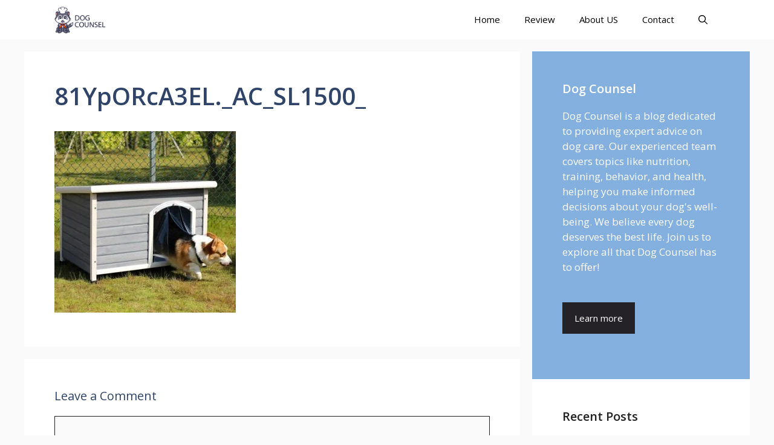

--- FILE ---
content_type: text/html; charset=utf-8
request_url: https://www.google.com/recaptcha/api2/aframe
body_size: 268
content:
<!DOCTYPE HTML><html><head><meta http-equiv="content-type" content="text/html; charset=UTF-8"></head><body><script nonce="DfUzEEwGnx1NyVSH_dP5uw">/** Anti-fraud and anti-abuse applications only. See google.com/recaptcha */ try{var clients={'sodar':'https://pagead2.googlesyndication.com/pagead/sodar?'};window.addEventListener("message",function(a){try{if(a.source===window.parent){var b=JSON.parse(a.data);var c=clients[b['id']];if(c){var d=document.createElement('img');d.src=c+b['params']+'&rc='+(localStorage.getItem("rc::a")?sessionStorage.getItem("rc::b"):"");window.document.body.appendChild(d);sessionStorage.setItem("rc::e",parseInt(sessionStorage.getItem("rc::e")||0)+1);localStorage.setItem("rc::h",'1769028179418');}}}catch(b){}});window.parent.postMessage("_grecaptcha_ready", "*");}catch(b){}</script></body></html>